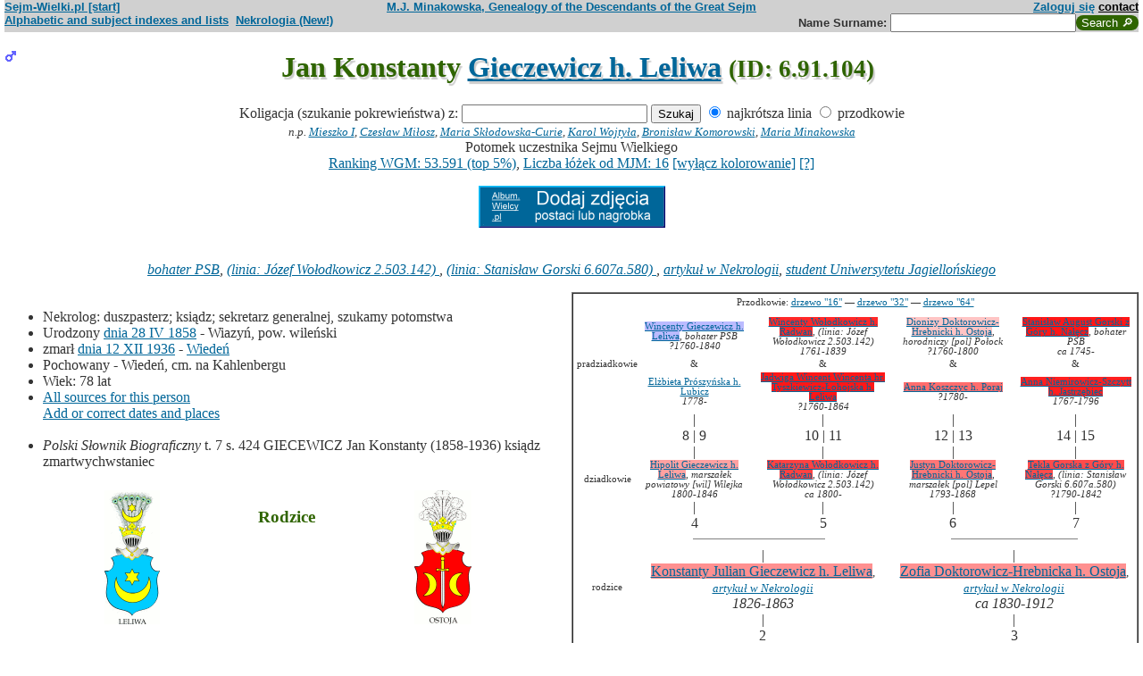

--- FILE ---
content_type: text/html; charset=iso-8859-2
request_url: https://www.sejm-wielki.pl/b/6.91.104
body_size: 8374
content:
<!DOCTYPE html>
<html>
<head>
<title>Jan Konstanty  Gieczewicz h. Leliwa (M.J. Minakowski, Genealogia potomków Sejmu Wielkiego)</title>
<META http-equiv='Content-Type' content='text/html; charset=iso-8859-2'>
<link href='/style.css' rel='styleSheet' type='text/css'>
<link href='/wagi.css' rel='styleSheet' type='text/css'>
<link href='/favicon.ico' rel='shortcut icon'>
<meta name="Author" content="Maria Jadwiga Minakowska mj@minakowski.pl" /> 
<link rel='search' type='application/opensearchdescription+xml' title='Sejm-Wielki' href='https://www.sejm-wielki.pl/sejm-wielki.xml'>
<meta name="viewport" content="width=device-width, initial-scale=1.0"><meta name='description' content='Jan Konstanty  Gieczewicz h. Leliwa 1858&ndash;1936 rodzice: Konstanty i&nbsp;Zofia&nbsp;Hrebnicka.'>
<link rel='image_src' href='https://www.sejm-wielki.pl/sw.png' />
<BASE href="https://www.sejm-wielki.pl/">
<link rel=alternate type='application/rss+xml' title='Kalendarzyk Rodzinny' href='https://www.sejm-wielki.pl/urodziny.xml.php?o=6.91.104'>
<link rel='canonical' href='https://www.sejm-wielki.pl/b/6.91.104' />
<meta property='og:url' content='https://www.sejm-wielki.pl/b/6.91.104' />
<meta property='og:type' content='public_figure' />
<meta property='og:description' content='Jan Konstanty  Gieczewicz h. Leliwa 1858&ndash;1936 rodzice: Konstanty i&nbsp;Zofia&nbsp;Hrebnicka' />
<meta property='og:title' content='Jan Konstanty  Gieczewicz h. Leliwa' />
</head>
<body bgcolor=#FFFFFF text=#333333 link=#006699 vlink=#002244 style='margin-top:0'>
<div class='head-szpalty' width='100%' bgcolor='#D0D0D0' >
<div class='head-lewo'><a href='/'>Sejm-Wielki.pl [start]</a></div>
<div class='head-srodek'><a href='/'>M.J. Minakowska, Genealogy of the Descendants of the Great Sejm</a></div>
<div class='head-prawo'><a href="/s/konto.php?ref=%2Fb%2F6.91.104">Zaloguj się</a>  <a href='mailto:mj@minakowski.pl' class='ahead'>contact</a></div>
</div><form method='GET' action='/s/i.php'>
<div class='head-szpalty' width='100%' bgcolor='#D0D0D0' >
<div class='head-lewo'><a href='/spisy.php'>Alphabetic and subject indexes and lists</a>&nbsp;&nbsp;<a href='https://wielcy.pl/nekrologia/'>Nekrologia (New!)</a></div><div class='head-srodek'></div><div class='head-prawo'>Name&nbsp;Surname:&nbsp;<input style='width:200px;' name='qt' size='40' maxlength='200' type='text'><input value='Search &#x1F50E;' type='submit' class='button-sg'></div>
</div>
</form>


<h1 align="center"><img src="images/male.png" width="13" height="13"
alt="M" align=left>

Jan Konstanty  <a href="s/?m=N;v=gieczewicz+h.+leliwa">Gieczewicz h. Leliwa</a>
<small> (ID: 6.91.104)</small>
</h1>
<div align=center>

<div align=center><center><form method="GET" action="/s/i.php"><input type=hidden name=kolig value=783401><input type=hidden name=koligtroi value="6.91.104">Koligacja (szukanie pokrewieństwa) z: <input style="width:200px;" name="qt" size="40" maxlength="200" type="text"> <input value="Szukaj" type="submit"> <input  type="radio" name="et" value="S" checked> najkrótsza linia <input  type="radio" name="et" value="A"> przodkowie <br><small><i>n.p. <a href="s/?em=R&amp;ei=783401&amp;m=NG&amp;select=input&amp;n=dw.3&amp;t=PN&amp;et=S&amp;image=on&amp;spouse=on">Mieszko I</a>, <a href="s/?em=R&amp;ei=783401&amp;m=NG&amp;select=input&amp;n=sw.10762&amp;t=PN&amp;et=S&amp;image=on&amp;spouse=on">Czesław Miłosz</a>, <a href="s/?em=R&amp;ei=783401&amp;m=NG&amp;select=input&amp;n=psb.30118.12&amp;t=PN&amp;et=S&amp;image=on&amp;spouse=on">Maria Skłodowska-Curie</a>, <a href="s/?em=R&amp;ei=783401&amp;m=NG&amp;select=input&amp;n=sw.110517&amp;t=PN&amp;et=S&amp;image=on&amp;spouse=on">Karol Wojtyła</a>, <a href="s/?em=R&amp;ei=783401&amp;m=NG&amp;select=input&amp;n=cz.I017795&amp;t=PN&amp;et=S&amp;image=on&amp;spouse=on">Bronisław Komorowski</a>, <a href="s/?em=R&amp;ei=783401&amp;m=NG&amp;select=input&amp;n=mi.1&amp;t=PN&amp;et=S&amp;image=on&amp;spouse=on">Maria Minakowska</a></i><!-- lubja --></small></form></center></div>

Potomek uczestnika Sejmu Wielkiego<br><a href='https://minakowski.pl/wielka-genealogia-minakowskiego-nowe-otwarcie-najwazniejszy-milion-polakow-wszech-czasow/'>Ranking WGM: 53.591 (top 5%)</a>, <a href='https://minakowski.pl/z-wiekszoscia-wielkich-polakow-laczy-mnie-max-31-lozek/'>Liczba łóżek od MJM: 16</a> <a href='/s/?m=NG&t=PN&n=6.91.104&koloruj=nie' rel='nofollow'>[wyłącz kolorowanie]</a> <a href='https://minakowski.pl/mapowanie-pozycji-spolecznej/'>[?]</a><p class='pcenter'><a href='/album.php'><img src='/dodaj_zdjecia.png'></a></p>
</div>
<br>

<center>
<table border="0" cellspacing="0" cellpadding="0">
<tr><td><center>
<em>
<a href="/wgm/psb.php">bohater PSB</a>,
<a href="s?em=R&ei=783401&m=NG&select=input&t=PN&image=off&et=S&n=2.503.142">(linia: Józef Wołodkowicz 2.503.142) </a>,
<a href="s?em=R&ei=783401&m=NG&select=input&t=PN&image=off&et=S&n=6.607a.580">(linia: Stanisław Gorski 6.607a.580) </a>,
<a href="https://wielcy.pl/nekrologia/71658">artykuł w Nekrologii</a>,
<a href="s/?m=TT;sm=S;t=student;p=Uniwersytetu+Jagiello%F1skiego">student Uniwersytetu Jagiellońskiego</a></em><br>
</center>
</td></tr>
</table>
</center><p>

</td></tr>
</table>

<div class="szpalty">

<div class="lewa-szpalta">

<table border="0" width="100%">
<tr>
<td align="left" valign="top">
<ul>
<li>Nekrolog: duszpasterz; ksiądz; sekretarz generalnej, szukamy potomstwa
<li>Urodzony <a href="s/?m=CAL;yg=1858;mg=4;dg=28;tg=1" class="date">dnia&nbsp;28&nbsp;IV&nbsp;1858</a> - Wiazyń, pow. wileński
<li>zmarł <a href="s/?m=CAL;yg=1936;mg=12;dg=12;tg=1" class="date">dnia&nbsp;12&nbsp;XII&nbsp;1936</a> -&nbsp;<a href="/s/miejsca.php?miejsce=xpl.wieden"/>Wiedeń</a>
<li>Pochowany
 -&nbsp;Wiedeń, cm. na Kahlenbergu
<li>Wiek: 78 lat
<li><a href='/s/surowe.php?o=6.91.104'>All sources for this person</a><br><a href='/s/?m=NG&t=PN&n=6.91.104&uzupelnij=tak' rel='nofollow'>Add or correct dates and places</a><br><br></li><li><i>Polski Słownik Biograficzny</i> t. 7 s. 424 GIECEWICZ Jan Konstanty (1858-1936) ksiądz zmartwychwstaniec<br></ul tuwiki=1>
</td></tr>


<tr><td colspan="2" valign=bottom>
<table border=0>
<tr>
<td align=center>
<a href="s/?m=IM;d=1111353060;i=783470;k=/konstanty_julian_6.91.90.0.gieczewicz_h._leliwa"><img
src="s/?m=IM;d=1111353060;i=783470;k=/konstanty_julian_6.91.90.0.gieczewicz_h._leliwa" border=0
alt="ilustracja"></a>
</td>

<td align=center valign=top>
<h3><font color=#2f6400>Rodzice</font></h3>
</td>

<td align=center>
<a href="s/?m=IM;d=1111352766;i=791364;k=/zofia_7.890.111.0.doktorowicz_hrebnicka_h._ostoja"><img
src="s/?m=IM;d=1111352766;i=791364;k=/zofia_7.890.111.0.doktorowicz_hrebnicka_h._ostoja" border=0
alt="ilustracja"></a>
</td>

</tr>
<tr><td leftmargin=10>

<ul><li type=disc>
<a href="/b/6.91.90" title="Ranking WGM: 26.997" class="Waga112">Konstanty Julian  Gieczewicz h. Leliwa</a><font size=-1>, <em><a href="https://wielcy.pl/nekrologia/95210">artykuł w Nekrologii</a></em></font>
<li>Urodzony w&nbsp;roku&nbsp;1826<li>
zmarł <a href="s/?m=CAL;yg=1863;mg=11;dg=22;tg=1" class="date">dnia&nbsp;22&nbsp;XI&nbsp;1863</a>
, wiek: 37 lat. 
</ul>
</td><td valign=top align=center>&nbsp;</td><td>

<ul><li type=disc>
<a href="/b/7.890.111" title="Ranking WGM: 26.638" class="Waga112">Zofia  Doktorowicz-Hrebnicka h. Ostoja</a><font size=-1>, <em><a href="https://wielcy.pl/nekrologia/45663">artykuł w Nekrologii</a></em></font>
<li>Urodzona około&nbsp;1830<li>
zmarła <a href="s/?m=CAL;yg=1912;mg=4;dg=24;tg=1" class="date">dnia&nbsp;24&nbsp;IV&nbsp;1912</a> -&nbsp;Wilno
, wiek: prawdopodobnie 82 lat. 
</ul>

</td></tr>
</table>

</td></tr>
</table>

</div>

<div class='prawa-szpalta'>
<!-- ARBRE 4 GENERATIONS -->


<table border=1 cellpadding=4 cellspacing=0><tr><td>
<table border=0 cellspacing=0 cellpadding=0>

<tr><td align="center" colspan="8" class=minus2>Przodkowie: <a href="s/?m=A;i=783401;v=5;siblings=on;t=T;image=on">drzewo "16"</a> &mdash;
<a href="s/?m=A;i=783401;v=6;siblings=on;t=T;image=on">drzewo "32"</a> &mdash;
<a href="s/?m=A;i=783401;v=7;siblings=on;t=T;image=on">drzewo "64"</a><br><br>
</td></tr>

<tr><td rowspan=3 align=center class=minus2>pradziadkowie</td>
<td align=center class=minus2><a href="/b/6.91.65" title="Ranking WGM: 72.407" class="Wagb69">Wincenty  Gieczewicz h. Leliwa</a>, <em>bohater PSB</em><br> <em><bdo dir="ltr" class="inline-short-dates-text">?1760-1840</bdo></em></td>
<td>&nbsp;&nbsp;</td>
<td align=center class=minus2><a href="/b/7.857.55" title="Ranking WGM: 11.138" class="Waga216">Wincenty  Wołodkowicz h. Radwan</a>, <em>(linia: Józef Wołodkowicz 2.503.142)</em><br> <em><bdo dir="ltr" class="inline-short-dates-text">1761-1839</bdo></em></td>
<td>&nbsp;&nbsp;</td>

<td align=center class=minus2><a href="/b/7.890.93" title="Ranking WGM: 37.480" class="Waga60">Dionizy  Doktorowicz-Hrebnicki h. Ostoja</a>, <em>horodniczy [pol] Połock</em><br> <em><bdo dir="ltr" class="inline-short-dates-text">?1760-1800</bdo></em></td>
<td>&nbsp;&nbsp;</td>
<td align=center class=minus2><a href="/b/6.607a.580" title="Ranking WGM: 8.885" class="Waga233">Stanisław August  Gorski z Góry h. Nałęcz</a>, <em>bohater PSB</em><br> <em><bdo dir="ltr" class="inline-short-dates-text">ca 1745-</bdo></em></td>
<tr>
<td align=center class=minus2>&</td>
<td>&nbsp;&nbsp;</td>
<td align=center class=minus2>&</td>
<td>&nbsp;&nbsp;</td>
<td align=center class=minus2>&</td>
<td>&nbsp;&nbsp;</td>
<td align=center class=minus2>&</td>
</tr>
<tr>
<td align=center class=minus2><a href="/b/6.91.69" title="Ranking WGM: 52.575" class="Wag">Elżbieta  Prószyńska h. Lubicz</a><br> <em><bdo dir="ltr" class="inline-short-dates-text">1778-</bdo></em></td>
<td>&nbsp;&nbsp;</td>
<td align=center class=minus2><a href="/b/7.857.56" title="Ranking WGM: 8.690" class="Waga233">Jadwiga Wincent Wincenta hr. Tyszkiewicz-Łohojska h. Leliwa</a><br> <em><bdo dir="ltr" class="inline-short-dates-text">?1760-1864</bdo></em></td>

<td>&nbsp;&nbsp;</td>
<td align=center class=minus2><a href="/b/7.890.97" title="Ranking WGM: 21.211" class="Waga147">Anna  Koszczyc h. Poraj</a><br> <em><bdo dir="ltr" class="inline-short-dates-text">?1780-</bdo></em></td>
<td>&nbsp;&nbsp;</td>
<td align=center class=minus2><a href="/b/6.607a.581" title="Ranking WGM: 9.531" class="Waga224">Anna  Niemirowicz-Szczytt h. Jastrzębiec</a><br> <em><bdo dir="ltr" class="inline-short-dates-text">1767-1796</bdo></em></td>
<tr><td rowspan=3></td>
<td align=center>|</td>
<td>&nbsp;&nbsp;</td>
<td align=center>|</td>
<td>&nbsp;&nbsp;</td>
<td align=center>|</td>
<td>&nbsp;&nbsp;</td>
<td align=center>|</td>
</tr>
<tr>
<td align=center>8 | 9</td>
<td>&nbsp;&nbsp;</td>
<td align=center>10 | 11</td>
<td>&nbsp;&nbsp;</td>
<td align=center>12 | 13</td>
<td>&nbsp;&nbsp;</td>
<td align=center>14 | 15</td>
</tr>
<tr>
<td align=center>|</td>
<td>&nbsp;&nbsp;</td>
<td align=center>|</td>
<td>&nbsp;&nbsp;</td>
<td align=center>|</td>
<td>&nbsp;&nbsp;</td>
<td align=center>|</td>
</tr>

<tr><td rowspan=1 align=center class=minus2>dziadkowie</td>
<td align=center class=minus2><a href="/b/6.91.71" title="Ranking WGM: 31.443" class="Waga95">Hipolit  Gieczewicz h. Leliwa</a>, <em>marszałek powiatowy [wil] Wilejka</em><br> <em><bdo dir="ltr" class="inline-short-dates-text">1800-1846</bdo></em></td>
<td>&nbsp;&nbsp;</td>
<td align=center class=minus2><a href="/b/6.91.86" title="Ranking WGM: 14.613" class="Waga190">Katarzyna  Wołodkowicz h. Radwan</a>, <em>(linia: Józef Wołodkowicz 2.503.142)</em><br> <em><bdo dir="ltr" class="inline-short-dates-text">ca 1800-</bdo></em></td>
<td>&nbsp;&nbsp;</td>
<td align=center class=minus2><a href="/b/7.890.107" title="Ranking WGM: 21.797" class="Waga138">Justyn  Doktorowicz-Hrebnicki h. Ostoja</a>, <em>marszałek [pol] Lepel</em><br> <em><bdo dir="ltr" class="inline-short-dates-text">1793-1868</bdo></em></td>
<td>&nbsp;&nbsp;</td>
<td align=center class=minus2><a href="/b/6.607a.593" title="Ranking WGM: 15.331" class="Waga181">Tekla  Gorska z Góry h. Nałęcz</a>, <em>(linia: Stanisław Gorski 6.607a.580)</em><br> <em><bdo dir="ltr" class="inline-short-dates-text">?1790-1842</bdo></em></td>
<tr><td rowspan=4></td>
<td align=center>|</td>
<td>&nbsp;&nbsp;</td>
<td align=center>|</td>
<td>&nbsp;&nbsp;</td>
<td align=center>|</td>
<td>&nbsp;&nbsp;</td>
<td align=center>|</td>
</tr>
<tr>
<td align=center>4</td>
<td>&nbsp;&nbsp;</td>
<td align=center>5</td>
<td>&nbsp;&nbsp;</td>
<td align=center>6</td>
<td>&nbsp;&nbsp;</td>
<td align=center>7</td>
</tr>
<tr>
<td align=right><hr noshade size=1 width="50%" align=right></td>
<td ><hr noshade size=1></td>
<td ><hr noshade size=1 width="50%" align=left></td>
<td align=right>&nbsp;</td>
<td align=right><hr noshade size=1 width="50%" align=right></td>
<td ><hr noshade size=1></td>
<td ><hr noshade size=1 width="50%" align=left></td>
</tr>
<tr>
<td align=center colspan=3>|</td>
<td>&nbsp;&nbsp;</td>
<td align=center colspan=3>|</td>
</tr>

<tr><td rowspan=1 align=center class=minus2>rodzice</td>
<td align=center colspan=3><font size="-0"><a href="/b/6.91.90" title="Ranking WGM: 26.997" class="Waga112">Konstanty Julian  Gieczewicz h. Leliwa</a><font size=-1>, <em><a href="https://wielcy.pl/nekrologia/95210">artykuł w Nekrologii</a></em></font><br> <em><bdo dir="ltr" class="inline-short-dates-text">1826-1863</bdo></em></td>
<td>&nbsp;&nbsp;</td>
<td align=center colspan=3><font size="-0"><a href="/b/7.890.111" title="Ranking WGM: 26.638" class="Waga112">Zofia  Doktorowicz-Hrebnicka h. Ostoja</a><font size=-1>, <em><a href="https://wielcy.pl/nekrologia/45663">artykuł w Nekrologii</a></em></font><br> <em><bdo dir="ltr" class="inline-short-dates-text">ca 1830-1912</bdo></em></td>
</tr>
<tr><td rowspan=3></td>
<td align=center colspan=3>|</td>
<td>&nbsp;&nbsp;</td>
<td align=center colspan=3>|</td>
</tr>
<tr>
<td align=center colspan=3>2</td>
<td>&nbsp;&nbsp;</td>
<td align=center colspan=3>3</td>
</tr>
<tr>
<td align=right colspan=3><hr noshade size=1 width="50%"
align=right></td>
<td ><hr noshade size=1></td>
<td  colspan=3><hr noshade size=1 width="50%" align=left></td>
</tr>
<tr><td rowspan=2></td>
<td align=center colspan=7>|</td>
</tr>
<tr>
<td align=center colspan=7><font size="+1">Jan Konstanty  Gieczewicz h. Leliwa<font size="-1">, <em>bohater PSB</em>,  <em><bdo dir="ltr" class="inline-short-dates-text">1858-1936</bdo></em></td>
</tr>
</tr>
</table>
</table>


<!--FIN ARBRE 4 GENERATIONS -->

</div>
</div>

<!-- Mariages et enfants -->


<!-- Adopcje -->



<!-- Adopcje ojca -->

<!-- Frčres et soeurs, neveux et ničces -->

<h3><font color=#2f6400>Rodzeństwo, <font size="-1">bratankowie lub siostrzeńcy/bratanice lub siostrzenice</font></font></h3>
<ol>
<li type=disc>

<font size="2">
</font>
<img src="images/female.png" width="13" height="13" alt="Ż">
<a href="/b/6.91.98" title="Ranking WGM: 37.604" class="Waga60">Katarzyna </a>
<em>
<font size=-1><a href="s?em=R&ei=783401&m=NG&select=input&t=PN&image=off&et=S&n=2.503.142">(linia: Józef Wołodkowicz 2.503.142) </a></font>
,
<font size=-1><a href="s?em=R&ei=783401&m=NG&select=input&t=PN&image=off&et=S&n=6.607a.580">(linia: Stanisław Gorski 6.607a.580) </a></font>
</em>
 <em><bdo dir="ltr" class="inline-short-dates-text">1849-</bdo></em>
<!-- affichage des conjoints-->

<br>&#9632;
&nbsp;&&nbsp;<a href="/b/8.679.151" title="Ranking WGM: 33.187" class="Waga86">Bolesław  Jeleński h. wł. (Wręby)</a>
<em>
<font size=-1><a href="s?em=R&ei=783401&m=NG&select=input&t=PN&image=off&et=S&n=8.679.84">(linia: Jan Jeleński 8.679.84) </a></font>
,
<font size=-1><a href="s?em=R&ei=783401&m=NG&select=input&t=PN&image=off&et=S&n=8.679.81">(linia: Konstanty Jeleński 8.679.81) </a></font>
</em>
 <em><bdo dir="ltr" class="inline-short-dates-text">1830-</bdo></em>
<font size="-1"> dzieci
|
<img src="images/male.png" width="11" height="11" alt="M">
<a href="/b/8.679.157" title="Ranking WGM: 76.127" class="Wagb78">Marian Konstanty Kazimierz Jeleński h. wł. (Wręby)</a>  <em><bdo dir="ltr" class="inline-short-dates-text">1884-</bdo></em>|
<img src="images/male.png" width="11" height="11" alt="M">
<a href="/b/8.679.158" title="Ranking WGM: 45.557" class="Waga26">Konstanty  Jeleński h. wł. (Wręby)</a>  <em><bdo dir="ltr" class="inline-short-dates-text">1888-1955</bdo></em> | </font>

<!--Fin d'affichage des conjoints-->
<li type=disc>

<font size="2">

</font>
<img src="images/female.png" width="13" height="13" alt="Ż">
<a href="/b/6.91.100" title="Ranking WGM: 56.746" class="Wagb17">Jadwiga </a>
<em>
<font size=-1><a href="s?em=R&ei=783401&m=NG&select=input&t=PN&image=off&et=S&n=2.503.142">(linia: Józef Wołodkowicz 2.503.142) </a></font>
,
<font size=-1><a href="s?em=R&ei=783401&m=NG&select=input&t=PN&image=off&et=S&n=6.607a.580">(linia: Stanisław Gorski 6.607a.580) </a></font>
</em>
 <em><bdo dir="ltr" class="inline-short-dates-text">?1850-</bdo></em>
<!-- affichage des conjoints-->
<!--Fin d'affichage des conjoints-->
<li type=disc>

<font size="2">
</font>
<img src="images/female.png" width="13" height="13" alt="Ż">
<a href="/b/6.91.101" title="Ranking WGM: 45.562" class="Waga26">Maria </a>
<em>
<font size=-1><a href="s?em=R&ei=783401&m=NG&select=input&t=PN&image=off&et=S&n=2.503.142">(linia: Józef Wołodkowicz 2.503.142) </a></font>
,
<font size=-1><a href="s?em=R&ei=783401&m=NG&select=input&t=PN&image=off&et=S&n=6.607a.580">(linia: Stanisław Gorski 6.607a.580) </a></font>
</em>
 <em><bdo dir="ltr" class="inline-short-dates-text">?1850-</bdo></em>
<!-- affichage des conjoints-->

<br>&#9632;
&nbsp;&&nbsp;<a href="/b/15.453.83" title="Ranking WGM: 79.051" class="Wagb86">Michał  Łęski z Chotowa h. Ostoja</a>
<em>
<font size=-1><a href="https://wielcy.pl/nekrologia/43517">artykuł w Nekrologii</a></font>
</em>
 <em><bdo dir="ltr" class="inline-short-dates-text">1845-1910</bdo></em>
<font size="-1"> dzieci
|
<img src="images/female.png" width="11" height="11" alt="Ż">
<a href="/b/15.453.85" title="Ranking WGM: 68.674" class="Wagb52">Zofia  Łęska z Chotowa h. Ostoja</a>  <em><bdo dir="ltr" class="inline-short-dates-text">1878-1962</bdo></em> | </font>

<!--Fin d'affichage des conjoints-->
<li type=disc>

<font size="2">
</font>
<img src="images/male.png" width="13" height="13" alt="M">
<a href="/b/6.91.103" title="Ranking WGM: 46.448" class="Waga26">Hipolit </a>
<em>
<font size=-1><a href="https://wielcy.pl/nekrologia/69405">artykuł w Nekrologii</a></font>
,
<font size=-1><a href="s?em=R&ei=783401&m=NG&select=input&t=PN&image=off&et=S&n=2.503.142">(linia: Józef Wołodkowicz 2.503.142) </a></font>
,
<font size=-1><a href="s?em=R&ei=783401&m=NG&select=input&t=PN&image=off&et=S&n=6.607a.580">(linia: Stanisław Gorski 6.607a.580) </a></font>
</em>
 <em><bdo dir="ltr" class="inline-short-dates-text">1854-1935</bdo></em>
<!-- affichage des conjoints-->

<br>&#9632;
&nbsp;&&nbsp;<a href="/b/6.91.106" title="Ranking WGM: 117.106" class="Wagb190">Maria  Prozor</a>
<em>
<font size=-1><a href="https://wielcy.pl/nekrologia/70282">artykuł w Nekrologii</a></font>
</em>
 <em><bdo dir="ltr" class="inline-short-dates-text">ca 1856-1935</bdo></em>
<font size="-1"> dzieci
|
<img src="images/male.png" width="11" height="11" alt="M">
<a href="/b/6.91.107" title="Ranking WGM: 94.160" class="Wagb129">Leon  Gieczewicz h. Leliwa</a>  <em><bdo dir="ltr" class="inline-short-dates-text">?1890-1930</bdo></em>|
<img src="images/female.png" width="11" height="11" alt="Ż">
<a href="/b/6.91.108" title="Ranking WGM: 85.643" class="Wagb112">Zofia  Gieczewicz h. Leliwa</a>  <em><bdo dir="ltr" class="inline-short-dates-text">1892-1943</bdo></em> | </font>

<!--Fin d'affichage des conjoints-->
<li type=circle>
**Jan Konstanty **
</ol>

<!-- Autre union et enfants du pčre  -->


<!-- Autre union et enfants de la mčre  -->


<!-- Oncles et tantes, et cousins -->

<h3><font color=#2f6400>Stryjowie lub wujowie oraz ciotki, <font size="-1">i kuzynki</font></font></h3>
<ol>

<ul><li><b>Hipolit  Gieczewicz h. Leliwa <font size="-1">("Sosa" 4)</font> & ; <font size="-1">("Sosa" 5) </font>Katarzyna  Wołodkowicz h. Radwan</b></ul>
<li type=disc>
<img src="images/male.png" width="13" height="13" alt="M">
<a href="/b/6.91.89" title="Ranking WGM: 41.799" class="Waga43">Stanisław  Gieczewicz h. Leliwa</a>
<em>
<font size=-1><a href="s/?m=TT;sm=S;t=genera%B3-major;p=wojsko+rosyjskie">generał-major wojsko rosyjskie</a></font>
,
<font size=-1><a href="s?em=R&ei=783401&m=NG&select=input&t=PN&image=off&et=S&n=2.503.142">(linia: Józef Wołodkowicz 2.503.142) </a></font>
</em>
 <em><bdo dir="ltr" class="inline-short-dates-text">1824-1867</bdo></em>
<!-- affichage des conjoints-->
<br>&#9632;
&nbsp;&&nbsp;<a href="/b/6.91.92" title="Ranking WGM: 139.776" class="Wagb250">Emilia  Tomaszewska</a>
 <em><bdo dir="ltr" class="inline-short-dates-text">?1840-</bdo></em><font size="-1"> dzieci
|
<img src="images/male.png" width="11" height="11" alt="M">
<a href="/b/6.91.93" title="Ranking WGM: 102.814" class="Wagb155">Konstanty Wincenty  Gieczewicz h. Leliwa</a>  <em><bdo dir="ltr" class="inline-short-dates-text">?1860-</bdo></em>|
<img src="images/male.png" width="11" height="11" alt="M">
<a href="/b/6.91.95" title="Ranking WGM: 139.777" class="Wagb250">Stanisław  Gieczewicz h. Leliwa</a>  <em><bdo dir="ltr" class="inline-short-dates-text">?1860-</bdo></em> | </font>
<!--Fin d'affichage des conjoints-->
<li type=disc>
<img src="images/male.png" width="13" height="13" alt="M">
<a href="/b/6.91.90" title="Ranking WGM: 26.997" class="Waga112">Konstanty Julian  Gieczewicz h. Leliwa</a>
<em>
<font size=-1><a href="https://wielcy.pl/nekrologia/95210">artykuł w Nekrologii</a></font>
,
<font size=-1><a href="s?em=R&ei=783401&m=NG&select=input&t=PN&image=off&et=S&n=2.503.142">(linia: Józef Wołodkowicz 2.503.142) </a></font>
</em>
 <em><bdo dir="ltr" class="inline-short-dates-text">1826-1863</bdo></em>
<!-- affichage des conjoints-->
<br>&#9632;
&nbsp;&&nbsp;<a href="/b/7.890.111" title="Ranking WGM: 26.638" class="Waga112">Zofia  Doktorowicz-Hrebnicka h. Ostoja</a>
<em>
<font size=-1><a href="https://wielcy.pl/nekrologia/45663">artykuł w Nekrologii</a></font>
,
<font size=-1><a href="s?em=R&ei=783401&m=NG&select=input&t=PN&image=off&et=S&n=6.607a.580">(linia: Stanisław Gorski 6.607a.580) </a></font>
</em>
 <em><bdo dir="ltr" class="inline-short-dates-text">ca 1830-1912</bdo></em><font size="-1"> dzieci
|
<img src="images/female.png" width="11" height="11" alt="Ż">
<a href="/b/6.91.98" title="Ranking WGM: 37.604" class="Waga60">Katarzyna  Gieczewicz h. Leliwa</a>  <em><bdo dir="ltr" class="inline-short-dates-text">1849-</bdo></em>|
<img src="images/female.png" width="11" height="11" alt="Ż">
<a href="/b/6.91.100" title="Ranking WGM: 56.746" class="Wagb17">Jadwiga  Gieczewicz h. Leliwa</a>  <em><bdo dir="ltr" class="inline-short-dates-text">?1850-</bdo></em>|
<img src="images/female.png" width="11" height="11" alt="Ż">
<a href="/b/6.91.101" title="Ranking WGM: 45.562" class="Waga26">Maria  Gieczewicz h. Leliwa</a>  <em><bdo dir="ltr" class="inline-short-dates-text">?1850-</bdo></em>|
<img src="images/male.png" width="11" height="11" alt="M">
<a href="/b/6.91.103" title="Ranking WGM: 46.448" class="Waga26">Hipolit  Gieczewicz h. Leliwa</a>  <em><bdo dir="ltr" class="inline-short-dates-text">1854-1935</bdo></em>|
<img src="images/male.png" width="11" height="11" alt="M">
Jan Konstanty  Gieczewicz h. Leliwa  <em><bdo dir="ltr" class="inline-short-dates-text">1858-1936</bdo></em> | </font>
<!--Fin d'affichage des conjoints-->
<li type=disc>
<img src="images/female.png" width="13" height="13" alt="Ż">
<a href="/b/6.91.87" title="Ranking WGM: 17.520" class="Waga172">Jadwiga  Gieczewicz h. Leliwa</a>
<em>
<font size=-1><a href="s?em=R&ei=783401&m=NG&select=input&t=PN&image=off&et=S&n=2.503.142">(linia: Józef Wołodkowicz 2.503.142) </a></font>
</em>
 <em><bdo dir="ltr" class="inline-short-dates-text">1837-</bdo></em>
<!-- affichage des conjoints-->
<br>&#9632;
&nbsp;&&nbsp;<a href="/b/7.857.57" title="Ranking WGM: 8.158" class="Waga241">Aleksander  Horwatt h. Pobóg (odm.)</a>
<em>
<font size=-1><a href="/wgm/psb.php">bohater PSB</a></font>
,
<font size=-1><a href="s?em=R&ei=783401&m=NG&select=input&t=PN&image=off&et=S&n=2.503.142">(linia: Józef Wołodkowicz 2.503.142) </a></font>
,
<font size=-1><a href="https://wielcy.pl/nekrologia/151643">artykuł w Nekrologii</a></font>
,
<font size=-1><a href="s/?m=TT;sm=S;t=marsza%B3ek+szlachty+gubernii;p=%5Bkij%5D+Kij%F3w">marszałek szlachty gubernii [kij] Kijów</a></font>
</em>
 <em><bdo dir="ltr" class="inline-short-dates-text">1831-1879</bdo></em><font size="-1"> dzieci
|
<img src="images/female.png" width="11" height="11" alt="Ż">
<a href="/b/7.857.72" title="Ranking WGM: 21.643" class="Waga147">Maria  Horwatt h. Pobóg (odm.)</a>  <em><bdo dir="ltr" class="inline-short-dates-text">1857-1895</bdo></em>|
<img src="images/male.png" width="11" height="11" alt="M">
<a href="/b/7.857.70" title="Ranking WGM: 15.000" class="Waga190">Aleksander  Horwatt z Barbarowa h. Pobóg (odm.)</a>  <em><bdo dir="ltr" class="inline-short-dates-text">1860-1938</bdo></em>|
<img src="images/female.png" width="11" height="11" alt="Ż">
<a href="/b/7.857.74" title="Ranking WGM: 23.416" class="Waga129">Jadwiga  Horwatt h. Pobóg (odm.)</a>  <em><bdo dir="ltr" class="inline-short-dates-text">1863-1930</bdo></em>|
<img src="images/male.png" width="11" height="11" alt="M">
<a href="/b/7.857.71" title="Ranking WGM: 23.771" class="Waga129">Stanisław  Horwatt h. Pobóg (odm.)</a>  <em><bdo dir="ltr" class="inline-short-dates-text">1865-1930</bdo></em>|
<img src="images/female.png" width="11" height="11" alt="Ż">
<a href="/b/7.857.76" title="Ranking WGM: 29.954" class="Waga95">Katarzyna  Horwatt h. Pobóg (odm.)</a>  <em><bdo dir="ltr" class="inline-short-dates-text">1865-</bdo></em> | </font>
<!--Fin d'affichage des conjoints-->


<!--fin enfants pere pere-->

<!--fin enfants pere mere-->

<ul><li><b>Justyn  Doktorowicz-Hrebnicki h. Ostoja<font size="-1"> ("Sosa" 6)</font> & ; <font size="-1">("Sosa" 7) </font>Tekla  Gorska z Góry h. Nałęcz</b></ul>
<li type=disc>
<img src="images/female.png" width="13" height="13" alt="Ż">
<a href="/b/7.890.109" title="Ranking WGM: 40.143" class="Waga52">Maria  Doktorowicz-Hrebnicka h. Ostoja</a>
<em>
<font size=-1><a href="s?em=R&ei=783401&m=NG&select=input&t=PN&image=off&et=S&n=6.607a.580">(linia: Stanisław Gorski 6.607a.580) </a></font>
</em>
 <em><bdo dir="ltr" class="inline-short-dates-text">?1830-</bdo></em>
<!-- affichage des conjoints-->
<br>&#9632;
&nbsp;&&nbsp;<a href="/b/7.890.110" title="Ranking WGM: 64.947" class="Wagb43">Edward  Skarbek-Ważyński h. Awdaniec</a>
<em>
<font size=-1><a href="https://wielcy.pl/nekrologia/97511">artykuł w Nekrologii</a></font>
,
<font size=-1><a href="s?em=R&ei=783401&m=NG&select=input&t=PN&image=off&et=S&n=sw.1463">(linia: Józef Puzyna sw.1463) </a></font>
</em>
 <em><bdo dir="ltr" class="inline-short-dates-text">?1810-1866</bdo></em><font size="-1"> dzieci
|
<img src="images/female.png" width="11" height="11" alt="Ż">
<a href="/b/sw.18663" title="Ranking WGM: 118.600" class="Wagb198">Ewelina  Skarbek-Ważyńska h. Awdaniec</a>  <em><bdo dir="ltr" class="inline-short-dates-text">ca 1848-1920</bdo></em>|
<img src="images/male.png" width="11" height="11" alt="M">
<a href="/b/sw.18661" title="Ranking WGM: 118.598" class="Wagb198">Karol  Skarbek-Ważyński h. Awdaniec</a>  <em><bdo dir="ltr" class="inline-short-dates-text">?1860-</bdo></em>|
<img src="images/male.png" width="11" height="11" alt="M">
<a href="/b/sw.18662" title="Ranking WGM: 118.599" class="Wagb198">Stanisław  Skarbek-Ważyński h. Awdaniec</a>  <em><bdo dir="ltr" class="inline-short-dates-text">?1860-</bdo></em> | </font>
<!--Fin d'affichage des conjoints-->
<li type=disc>
<img src="images/female.png" width="13" height="13" alt="Ż">
<a href="/b/7.890.111" title="Ranking WGM: 26.638" class="Waga112">Zofia  Doktorowicz-Hrebnicka h. Ostoja</a>
<em>
<font size=-1><a href="https://wielcy.pl/nekrologia/45663">artykuł w Nekrologii</a></font>
,
<font size=-1><a href="s?em=R&ei=783401&m=NG&select=input&t=PN&image=off&et=S&n=6.607a.580">(linia: Stanisław Gorski 6.607a.580) </a></font>
</em>
 <em><bdo dir="ltr" class="inline-short-dates-text">ca 1830-1912</bdo></em>
<!-- affichage des conjoints-->
<br>&#9632;
&nbsp;&&nbsp;<a href="/b/6.91.90" title="Ranking WGM: 26.997" class="Waga112">Konstanty Julian  Gieczewicz h. Leliwa</a>
<em>
<font size=-1><a href="https://wielcy.pl/nekrologia/95210">artykuł w Nekrologii</a></font>
,
<font size=-1><a href="s?em=R&ei=783401&m=NG&select=input&t=PN&image=off&et=S&n=2.503.142">(linia: Józef Wołodkowicz 2.503.142) </a></font>
</em>
 <em><bdo dir="ltr" class="inline-short-dates-text">1826-1863</bdo></em><font size="-1"> dzieci
|
<img src="images/female.png" width="11" height="11" alt="Ż">
<a href="/b/6.91.98" title="Ranking WGM: 37.604" class="Waga60">Katarzyna  Gieczewicz h. Leliwa</a>  <em><bdo dir="ltr" class="inline-short-dates-text">1849-</bdo></em>|
<img src="images/female.png" width="11" height="11" alt="Ż">
<a href="/b/6.91.100" title="Ranking WGM: 56.746" class="Wagb17">Jadwiga  Gieczewicz h. Leliwa</a>  <em><bdo dir="ltr" class="inline-short-dates-text">?1850-</bdo></em>|
<img src="images/female.png" width="11" height="11" alt="Ż">
<a href="/b/6.91.101" title="Ranking WGM: 45.562" class="Waga26">Maria  Gieczewicz h. Leliwa</a>  <em><bdo dir="ltr" class="inline-short-dates-text">?1850-</bdo></em>|
<img src="images/male.png" width="11" height="11" alt="M">
<a href="/b/6.91.103" title="Ranking WGM: 46.448" class="Waga26">Hipolit  Gieczewicz h. Leliwa</a>  <em><bdo dir="ltr" class="inline-short-dates-text">1854-1935</bdo></em>|
<img src="images/male.png" width="11" height="11" alt="M">
Jan Konstanty  Gieczewicz h. Leliwa  <em><bdo dir="ltr" class="inline-short-dates-text">1858-1936</bdo></em> | </font>
<!--Fin d'affichage des conjoints-->
<li type=disc>
<img src="images/male.png" width="13" height="13" alt="M">
<a href="/b/7.890.113" title="Ranking WGM: 35.672" class="Waga69">Adam  Doktorowicz-Hrebnicki h. Ostoja</a>
<em>
<font size=-1><a href="s?em=R&ei=783401&m=NG&select=input&t=PN&image=off&et=S&n=6.607a.580">(linia: Stanisław Gorski 6.607a.580) </a></font>
</em>
 <em><bdo dir="ltr" class="inline-short-dates-text">1833-</bdo></em>
<!-- affichage des conjoints-->
<br>&#9632;
&nbsp;&&nbsp;<a href="/b/7.890.114" title="Ranking WGM: 36.951" class="Waga69">Katarzyna  Niemirowicz-Szczytt h. Jastrzębiec</a>
<em>
<font size=-1><a href="https://wielcy.pl/nekrologia/24851">artykuł w Nekrologii</a></font>
</em>
 <em><bdo dir="ltr" class="inline-short-dates-text">1838-1888</bdo></em><font size="-1"> dzieci
|
<img src="images/male.png" width="11" height="11" alt="M">
<a href="/b/7.890.116" title="Ranking WGM: 58.070" class="Wagb17">Justynian  Doktorowicz-Hrebnicki h. Ostoja</a>  <em><bdo dir="ltr" class="inline-short-dates-text">1875-</bdo></em>|
<img src="images/male.png" width="11" height="11" alt="M">
<a href="/b/7.890.117" title="Ranking WGM: 58.071" class="Wagb17">Jan Tadeusz  Doktorowicz-Hrebnicki h. Ostoja</a>  <em><bdo dir="ltr" class="inline-short-dates-text">1877-</bdo></em> | </font>
<!--Fin d'affichage des conjoints-->

<!--fin enfants mere pere-->

<!--fin enfants mere mere-->

</ol>
<!-- bannery_elity -->

<table border="0" width="100%">
<tr>
<td width="70%" valign="top">
<h3><font color=#2f6400>Najbliżsi sławni ludzie (<a href='https://www.wielcy.pl/psb_szukani.php'>wg kryterium PSB</a>)</font></h3><p class='p10'>W stopniach ° wyrażona liczba ogniw w łańcuchu, w którym każda następna osoba jest dzieckiem, rodzicem lub małżonkiem poprzedniej;<br>wersja pełna (przy opłaconym abonamenice) pokazuje wykres powiązania; w wersji darmowej kliknięcie prowadzi do strony o danej osobie.</p>
<ol><li><a href='/b/6.91.65'>GIECZEWICZ Wincenty (zm. 1840) gubernator miński</a> <i>3°</i></li>
<li><a href='/b/6.607a.580'>GORSKI Stanisław August (2 poł. XVIII w.) poseł na Sejm Czteroletni</a> <i>3°</i></li>
<li><a href='/b/6.607a.504'>GORSKI Michał (zm. 1776) kasztelan żmudzki</a> <i>4°</i></li>
<li><a href='/b/15.453.86'>NIEZABYTOWSKI Karol Stanisław (1865-1952) poseł rosyjskiej Rady, minister RP</a> <i>4°</i></li>
<li><a href='/b/7.857.57'>HORWATT Aleksander (1831-1879) marszałek szlachty</a> <i>4°</i></li>
<li><a href='/b/psb.8903.1'>HORODYŃSKI Zbigniew (1921-1944) malarz</a> <i>4°</i></li>
<li><a href='/b/15.536.201'>SZCZYTT NIEMIROWICZ Justynian (1740-1824) pisarz skarbowy litewski, poseł sejmowy</a> <i>4°</i></li>
<li><a href='/b/6.607a.586'>PRZEZDZIECKI Karol Dominik (1780/81-1832) pułkownik wojsk Księstwa Warszawskiego, powstaniec 1830</a> <i>5°</i></li>
<li><a href='/b/3.146.34'>CHOMIŃSKI Aleksander (1859-1936) ziemianin, działacz społeczny</a> <i>5°</i></li>
<li><a href='/b/7.8.48'>OSKIERKA Aleksander (1830-1911) ziemianin, polityk, zesłaniec</a> <i>5°</i></li>
<li><a href='/b/15.536.190'>ŁOPACIŃSKI Mikołaj Tadeusz (1715-1778) poseł, pisarz wielki litewski, wojewoda brzeski litewski</a> <i>5°</i></li>
<li><a href='/b/8.679.138'>JELEŃSKI Władysław (ur. 1821) oficer floty francuskiej</a> <i>5°</i></li>
<li><a href='/b/8.679.82'>JELEŃSKI Józef (ok. 1748- po 1813) starosta jakimowicki, generał-major</a> <i>5°</i></li>
<li><a href='/b/dw.15967'>PAC Krzysztof Konstanty (zm. 1725) pisarz wielki litewski, kasztelan</a> <i>6°</i></li>
<li><a href='/b/9.87.62'>JODKO-NARKIEWICZ Antoni (1843-1892) miłośnik sztuki</a> <i>6°</i></li>
<li><a href='/b/9.478.132'>KARNICKI Jan (1813-1879) sekretarz stanu, senator, tajny radca</a> <i>6°</i></li>
<li><a href='/b/dw.16944'>ROMER Stefan Dominik (1721-1793) podkomorzy trocki, poseł</a> <i>6°</i></li>
<li><a href='/b/psb.35984.1'>TURCZYNOWICZ Adam (zm. między 1808 a 1824) chorąży trocki, podkomorzy merecki</a> <i>6°</i></li>
<li><a href='/b/psb.34520.1'>ŚLIZIEŃ Michał (zm. 1803?), sędzia ziemski smoleński</a> <i>6°</i></li>
<li><a href='/b/psb.34517.1'>ŚLIZIEŃ Józef (zm. ok. 1856), marszałek powiatu borysowskiego, kolekcjoner</a> <i>6°</i></li>
</ol>



<a name="Notes"></a>
<h3><font color=#2f6400>Uwagi</font></h3>
<ul><li><p>
<a href="https://www.wielcy.pl/boniecki/pl/art/6/91.xml#osoba104">Adam Boniecki, <i>Herbarz polski</i> - 6.91.104</a> - t. VI s. 35: Gieczewiczowie v. Giecewiczowie h. Leliwa<br>
<a href="https://www.wielcy.pl/boniecki/pl/art/6/91.xml#osoba109">Adam Boniecki, <i>Herbarz polski</i> - 6.91.109</a> - t. VI s. 35: Gieczewiczowie v. Giecewiczowie h. Leliwa<br>

<i>Polski Słownik Biograficzny</i> t. 7 str. 424: psb.6467.1<br>
<!-- ElitaTom#11 -->
<!-- StatusSW#1 -->
n.71658 <a href="/nekrologia/71658">Nekrologia Minakowskiej (71658)</a>
</p></ul>


</td>
<td width="30%" valign=bottom>

<ul>
<li><b><a href="/s/mapa.php?mapa=tak&amp;o=6.91.104">Mapa grobów rodzinnych</a></b><br><br>
<li><b><a href="/u/6.91.104">Kalendarzyk Rodzinny tej osoby</a></b><br><br>


<li>
<a href="s/?m=A;i=783401"><b>Przodkowie</b></a> - <a href="s/?m=A;i=783401;v=7;siblings=on;t=T;image=on"><b>Drzewo ("64")</b></a><br><br>
<li>
<a href="s/?m=C;i=783401"><b>Kuzyni</b></a>
<!-- -->
<li>
<a href="s/?i=783400"><b>Poprzedni brat lub siostra</b></a>
<!-- -->
<br><br>
<li><a href="s/?em=R&amp;ei=783401&amp;m=NG&amp;select=input&amp;n=mi.1&amp;t=PN&amp;et=S&amp;image=on"><b>Związek z M.J. Minakowskim</b></a>
</ul>
</tr></table>


<a href="s/?"><img src="images/gwlogo.png"
alt="..." width="64" height="72" align="right" border="0"></a>
<br>

<hr width="30%"/>
<p class="pcenter"><b>Baza danych na stronach <a href="http://www.sejm-wielki.pl">www.sejm-wielki.pl</a> to drobny wycinek <a href="http://Wielcy.pl/"><i>Wielkiej genealogii Minakowskiej</i></a>, sięgającej średniowiecza, zawierającej ponad 1.200.000 osób nawzajem skoligaconych, w tym znaczną część sławnych Polaków wszystkich epok; więcej na ten temat na <a href="http://Wielcy.pl/">Wielcy.pl</a> .<br>
Baza jest uzupełniana codziennie<br>
&mdash; bardzo proszę o nadysłanie uzupełnień na adres <a href="mailto:mj@minakowski.pl">mj@minakowski.pl</a> . Z góry dziękuję!</b><br><br>
Serwisowi <a href="http://www.sejm-wielki.pl/">Sejm-Wielki.pl</a> patronuje <a href="http://www.spsw.pl/">Stowarzyszenie Potomków Sejmu Wielkiego</a>, działające pod <a href="/patronat.png">patronatem Marszałka Sejmu RP</a>.


<p class=pcenter>Znani: <a href="/znani.php?t=1">literaci</a>, <a href="/znani.php?t=2">malarze</a>, <a href="/znani.php?t=3">muzycy</a>, <a href="/znani.php?t=4">aktorzy</a>, <a href="/znani.php?t=27">dziennikarze</a>, <a href="/znani.php?t=7">odkrywcy</a>, <a href="/znani.php?t=8">historycy</a>, <a href="/znani.php?t=9">wojskowi</a>, <a href="/znani.php?t=17">filozofowie</a>, <a href="/znani.php?t=18">ludzie Kościoła</a>, <a href="/znani.php?t=28">prawnicy</a>,
politycy: <a href="/znani.php?t=10">przedrozbiorowi</a>, <a href="/znani.php?t=11">dziewiętnastowieczni</a>, <a href="/znani.php?t=12">przedwojenni</a>, <a href="/znani.php?t=13">powojenni</a>, <a href="/znani.php?t=14">współcześni</a>, <a href="/parlament_od_1919.php">parlamentarzyści II i III RP oraz PRL</a>,
uczeni (członkowie akademii nauk): <a href="/znani.php?t=19">nauk społecznych</a>, <a href="/znani.php?t=20">nauk biologicznych</a>, <a href="/znani.php?t=21">nauk ścisłych</a>, <a href="/znani.php?t=22">nauk technicznych</a>, <a href="/znani.php?t=23">nauk rolniczo-leśnych</a>, <a href="/znani.php?t=24">nauk medycznych</a>, <a href="/znani.php?t=25">nauk o ziemi</a></p>

<div align=center>Cytuj: Maria Jadwiga Minakowska, <i>Wielka genealogia Minakowskiej (Wielcy.pl)</i>, wydanie z 29.01.2026.<br>&copy; 2002-2025 Dr Minakowska Publikacje Elektroniczne &mdash; <a href='/regulamin.php'>Regulamin, polityka prywatności i <i>cookie</i></a></div>


<!-- Google tag (gtag.js) -->
<script async src="https://www.googletagmanager.com/gtag/js?id=G-J1Q9X13FJF"></script>
<script>
  window.dataLayer = window.dataLayer || [];
  function gtag(){dataLayer.push(arguments);}
  gtag('js', new Date());

  gtag('config', 'G-J1Q9X13FJF');
</script>
</body>
</html>IP: 3.136.25.87